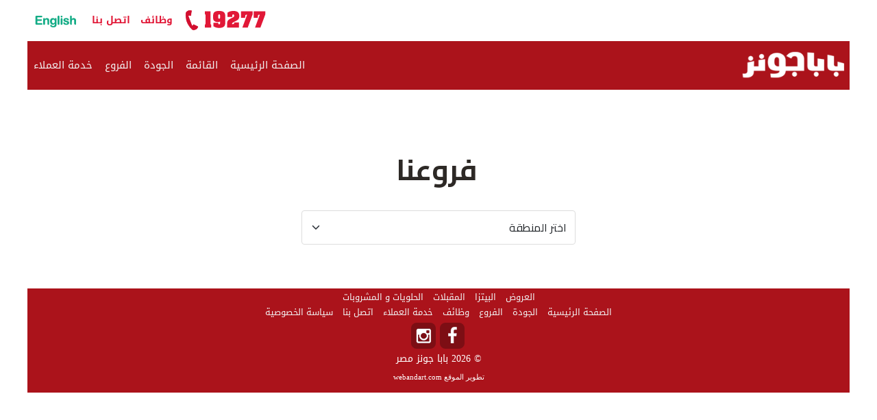

--- FILE ---
content_type: text/html; charset=utf8mb4
request_url: https://www.papajohnsegypt.com/branches.php?lang=ar
body_size: 3489
content:



<html lang="ar" dir="rtl">
<head>
  <!-- Meta Tags Output -->
<title>ÙØ±ÙˆØ¹ Ø¨Ø§Ø¨Ø§ Ø¬ÙˆÙ†Ø² Ù…ØµØ±</title>
<meta charset="utf-8">
<meta name="description" content="Ø§Ø¨Ø­Ø« Ø¹Ù† ÙØ±ÙˆØ¹ Ø¨ÙŠØªØ²Ø§ Ø¨Ø§Ø¨Ø§ Ø¬ÙˆÙ†Ø² ÙÙŠ Ø¬Ù…ÙŠØ¹ Ø£Ù†Ø­Ø§Ø¡ Ù…ØµØ±. Ø­Ø¯Ø¯ Ù…ÙˆÙ‚Ø¹ Ø£Ù‚Ø±Ø¨ ÙØ±Ø¹ Ø¥Ù„ÙŠÙƒ Ù„Ù„Ù…Ø·Ø¹Ù… ÙˆØ§Ù„Ø·Ù„Ø¨Ø§Øª Ø§Ù„Ø®Ø§Ø±Ø¬ÙŠØ© ÙˆØ§Ù„ØªÙˆØµÙŠÙ„">

<meta name="robots" content="index, follow">
<meta name="viewport" content="width=device-width, initial-scale=1.0">
<meta name="format-detection" content="telephone=no">

<meta property="og:site_name" content="Papa Johns Egypt">
<meta property="og:type" content="website">
<meta property="og:url" content="https://www.papajohnsegypt.com/branches.php">
<meta property="og:title" content="ÙØ±ÙˆØ¹ Ø¨Ø§Ø¨Ø§ Ø¬ÙˆÙ†Ø² Ù…ØµØ±">
<meta property="og:description" content="Ø§Ø¨Ø­Ø« Ø¹Ù† ÙØ±ÙˆØ¹ Ø¨ÙŠØªØ²Ø§ Ø¨Ø§Ø¨Ø§ Ø¬ÙˆÙ†Ø² ÙÙŠ Ø¬Ù…ÙŠØ¹ Ø£Ù†Ø­Ø§Ø¡ Ù…ØµØ±. Ø­Ø¯Ø¯ Ù…ÙˆÙ‚Ø¹ Ø£Ù‚Ø±Ø¨ ÙØ±Ø¹ Ø¥Ù„ÙŠÙƒ Ù„Ù„Ù…Ø·Ø¹Ù… ÙˆØ§Ù„Ø·Ù„Ø¨Ø§Øª Ø§Ù„Ø®Ø§Ø±Ø¬ÙŠØ© ÙˆØ§Ù„ØªÙˆØµÙŠÙ„">

<meta name="twitter:card" content="summary">
<meta name="twitter:title" content="ÙØ±ÙˆØ¹ Ø¨Ø§Ø¨Ø§ Ø¬ÙˆÙ†Ø² Ù…ØµØ±">
<meta name="twitter:description" content="Ø§Ø¨Ø­Ø« Ø¹Ù† ÙØ±ÙˆØ¹ Ø¨ÙŠØªØ²Ø§ Ø¨Ø§Ø¨Ø§ Ø¬ÙˆÙ†Ø² ÙÙŠ Ø¬Ù…ÙŠØ¹ Ø£Ù†Ø­Ø§Ø¡ Ù…ØµØ±. Ø­Ø¯Ø¯ Ù…ÙˆÙ‚Ø¹ Ø£Ù‚Ø±Ø¨ ÙØ±Ø¹ Ø¥Ù„ÙŠÙƒ Ù„Ù„Ù…Ø·Ø¹Ù… ÙˆØ§Ù„Ø·Ù„Ø¨Ø§Øª Ø§Ù„Ø®Ø§Ø±Ø¬ÙŠØ© ÙˆØ§Ù„ØªÙˆØµÙŠÙ„">

<meta name="twitter:site" content="@PapaJohnsEgypt">
<meta name="twitter:creator" content="@PapaJohnsEgypt">

<!-- Language alternates for SEO -->
<link rel="alternate" hreflang="en" href="https://www.papajohnsegypt.com/branches.php?lang=en">
<link rel="alternate" hreflang="ar" href="https://www.papajohnsegypt.com/branches.php?lang=ar">
<link rel="canonical" href="https://www.papajohnsegypt.com/branches.php">    <meta name="viewport" content="width=device-width, initial-scale=1.0">
    
    
    <!-- Bootstrap CSS -->
            <link href="https://cdn.jsdelivr.net/npm/bootstrap@5.3.2/dist/css/bootstrap.rtl.min.css" rel="stylesheet">
        
    <!-- Google Fonts -->
    <link href="https://fonts.googleapis.com/css2?family=Cairo:wght@400;500;600;700&display=swap" rel="stylesheet">
    
    <style>
      @font-face {
    font-family: 'PapaSans';
    src: url('fonts/PapaSans/PapaSans-Regular.ttf') format('truetype');
    font-weight: 400;
}

@font-face {
    font-family: 'PapaSans';
    src: url('fonts/PapaSans/PapaSans-Bold.ttf') format('truetype');
    font-weight: 700;
}

@font-face {
    font-family: 'PapaSans';
    src: url('fonts/PapaSans/PapaSans-Heavy.ttf') format('truetype');
    font-weight: 900;
}
/* Apply fonts based on language */
body {
    font-family: 'Cairo' !important;
}

/* Specific styles for headings */
.store-locator-title {
    font-family: 'Cairo' !important;
    font-weight: 700;
}

/* Store cards */
.store-card .card-title {
    font-family: 'Cairo' !important;
    font-weight: 700;
}

.store-card .card-text {
    font-family: 'Cairo' !important;
    font-weight: 400;
}

/* Dropdown */
.form-select {
    font-family: 'Cairo' !important;
    font-weight: 400;
}

        :root {
            --pj-red: #c8102e;
            --pj-box-bg: #F5E8DC;
            --pj-text-dark: #2d2926;
        }
        
   
        .navbar {
            background-color: white !important;
            box-shadow: 0 1px 3px rgba(0,0,0,0.1);
            padding: 15px 0;
        }

        .navbar-brand img {
            height: 50px;
        }

        .lang-switch {
            color: var(--pj-red);
            border: 1px solid var(--pj-red);
            transition: all 0.3s ease;
        }

        .lang-switch:hover {
            background-color: var(--pj-red);
            color: white;
        }

        .store-locator-title {
            font-size: 42px;
            font-weight: 700;
            color: var(--pj-text-dark);
            margin-bottom: 30px;
            text-align: center;
        }

        .select-area-wrapper {
            max-width: 400px;
            margin: 0 auto 40px;
        }

        .form-select {
            height: 50px;
            border: 1px solid #ddd;
            border-radius: 4px;
            font-size: 16px;
            background-color: white;
        }

        .row {
            display: flex;
            flex-wrap: wrap;
        }

        .store-card {
            background-color: var(--pj-box-bg);
            border: none;
            border-radius: 8px;
            transition: transform 0.2s;
            height: 100%;
            display: flex;
            flex-direction: column;
        }

        .store-card:hover {
            transform: translateY(-5px);
            box-shadow: 0 4px 15px rgba(0,0,0,0.1);
        }

        .store-card .card-body {
            padding: 25px;
            height: 100%;
            display: flex;
            flex-direction: column;
        }

        .store-card .card-title {
            font-weight: 700;
            font-size: 20px;
            margin-bottom: 15px;
            color: var(--pj-text-dark);
        }

        .store-card .card-text {
            color: #666;
            font-size: 15px;
            line-height: 1.5;
            margin-bottom: 0;
            flex-grow: 1;
        }

        .location-icon {
            color: var(--pj-red);
            margin-left: 10px;
        }

        .stores-container {
            margin-top: 40px;
        }

        .no-stores-message {
            text-align: center;
            color: #666;
            padding: 30px;
            font-size: 18px;
        }
      /* Navbar brand image */
.navbar-brand img {
    height: 29px;
}

/* Center align the store cards when there are few items */
.stores-container .row {
    justify-content: center;
}

/* Optional: Add some minimum width to ensure cards look good on all devices */
.col-md-6.col-lg-4 {
    min-width: 300px;
}
    </style>
    <!-- stylesheets -->
	                                    <link rel="stylesheet" href="css/stylear.css">
                        
                        
                  </head>
<body>
<div class="main-container">
<!-- Intro Section -->

    <section class="grouping">
            <div class="top-menu-nav">
                <ul class="top-menu">
                                        <li><a href="tel:19277"><img src="images/hotLine_english.png"></a></li>
                <li><a href="careers.php">ÙˆØ¸Ø§Ø¦Ù</a></li>
                <li><a href="contacts.php">Ø§ØªØµÙ„ Ø¨Ù†Ø§</a></li>
                <li><a href="?lang=en"><img src="images/english.png" class="arabic"></a></li>
                        
                        
                                  </ul>
            </div><!-- end top-menu -->
    </section><!-- end section -->
</div>
    
 <!--
===============
Nav
===============
-->
<div class="main-container">
    <nav class="grouping">
                <figure><img src="images/papalogo-ar.png?id=5435yu" class="nlogo">
        </figure>
        <figure><img src="images/papalogo_sm_ar.png?id=5435yu" class="nlogosm">
        </figure>
        
        <div class="mobile-menu-icon"></div>
        
        <ul class="primary-nav grouping">
                      <li><a href="index.php">Ø§Ù„ØµÙØ­Ø© Ø§Ù„Ø±Ø¦ÙŠØ³ÙŠØ©</a></li>
            <li class="has-submenu"><a href="#">Ø§Ù„Ù‚Ø§Ø¦Ù…Ø©</a>
            
             <ul>
							<li><a href="promotions.php">Ø§Ù„Ø¹Ø±ÙˆØ¶</a></li>
							<li><a href="pizzas.php">Ø§Ù„Ø¨ÙŠØªØ²Ø§</a></li>
							<li><a href="appetizers.php">Ø§Ù„Ù…Ù‚Ø¨Ù„Ø§Øª</a></li>
							<li><a href="crunchy-papadias.php">ÙƒØ±Ø§Ù†Ø´ÙŠ Ø¨Ø§Ø¨Ø§Ø¯ÙŠØ§Ø³</a></li>
							<li><a href="salad.php">Ø§Ù„Ø³Ù„Ø·Ø§Øª</a></li>
							<li><a href="sauce.php">Ø§Ù„ØµÙˆØµ</a></li>
							<li><a href="beverages.php">Ø§Ù„Ù…Ø´Ø±ÙˆØ¨Ø§Øª</a></li>
							<li><a href="desserts.php">Ø§Ù„Ø­Ù„ÙˆÙŠØ§Øª</a></li>
			            </ul>
            </li>
                        <li><a href="quality.php">Ø§Ù„Ø¬ÙˆØ¯Ø©</a></li>
            <li><a href="branches.php">Ø§Ù„ÙØ±ÙˆØ¹</a></li>
           
            <li><a href="customer-service.php">Ø®Ø¯Ù…Ø© Ø§Ù„Ø¹Ù…Ù„Ø§Ø¡</a></li>
                  
        </ul>
    </nav>
</div>
    <div class="container py-5">
       <h1 class="store-locator-title">
    ÙØ±ÙˆØ¹Ù†Ø§</h1>

        <div class="select-area-wrapper">
            <select class="form-select" id="areaSelect">
                <option value="">
                    Ø§Ø®ØªØ± Ø§Ù„Ù…Ù†Ø·Ù‚Ø©                </option>
                                    <option value="Ø§ÙƒØªÙˆØ¨Ø±" 
                            >
                        Ø§ÙƒØªÙˆØ¨Ø±                    </option>
                                    <option value="Ø§Ù„Ø§Ø³ÙƒÙ†Ø¯Ø±ÙŠØ©" 
                            >
                        Ø§Ù„Ø§Ø³ÙƒÙ†Ø¯Ø±ÙŠØ©                    </option>
                                    <option value="Ø§Ù„ØªØ¬Ù…Ø¹" 
                            >
                        Ø§Ù„ØªØ¬Ù…Ø¹                    </option>
                                    <option value="Ø§Ù„Ø¯Ù‚ÙŠ" 
                            >
                        Ø§Ù„Ø¯Ù‚ÙŠ                    </option>
                                    <option value="Ø§Ù„Ø±Ø­Ø§Ø¨" 
                            >
                        Ø§Ù„Ø±Ø­Ø§Ø¨                    </option>
                                    <option value="Ø§Ù„Ø³Ø§Ø­Ù„-Ø§Ù„Ø´Ù…Ø§Ù„ÙŠ" 
                            >
                        Ø§Ù„Ø³Ø§Ø­Ù„ Ø§Ù„Ø´Ù…Ø§Ù„ÙŠ                    </option>
                                    <option value="Ø§Ù„Ø´Ø±ÙˆÙ‚" 
                            >
                        Ø§Ù„Ø´Ø±ÙˆÙ‚                    </option>
                                    <option value="Ø§Ù„Ø¹Ø¨ÙˆØ±" 
                            >
                        Ø§Ù„Ø¹Ø¨ÙˆØ±                    </option>
                                    <option value="Ø§Ù„Ù…Ø¹Ø§Ø¯ÙŠ" 
                            >
                        Ø§Ù„Ù…Ø¹Ø§Ø¯ÙŠ                    </option>
                                    <option value="Ø§Ù„Ù…Ù†ØµÙˆØ±Ø©" 
                            >
                        Ø§Ù„Ù…Ù†ØµÙˆØ±Ø©                    </option>
                                    <option value="Ø§Ù„Ù…Ù‡Ù†Ø¯Ø³ÙŠÙ†" 
                            >
                        Ø§Ù„Ù…Ù‡Ù†Ø¯Ø³ÙŠÙ†                    </option>
                                    <option value="Ø§Ù„Ù‡Ø±Ù…" 
                            >
                        Ø§Ù„Ù‡Ø±Ù…                    </option>
                                    <option value="Ø´Ø¨Ø±Ø§" 
                            >
                        Ø´Ø¨Ø±Ø§                    </option>
                                    <option value="Ø·Ù†Ø·Ø§" 
                            >
                        Ø·Ù†Ø·Ø§                    </option>
                                    <option value="Ø¹Ø¨Ø§Ø³ÙŠØ©" 
                            >
                        Ø¹Ø¨Ø§Ø³ÙŠØ©                    </option>
                                    <option value="Ù…Ø¯ÙŠÙ†Ø©-Ù†ØµØ±" 
                            >
                        Ù…Ø¯ÙŠÙ†Ø© Ù†ØµØ±                    </option>
                                    <option value="Ù…Ø¯ÙŠÙ†ØªÙŠ" 
                            >
                        Ù…Ø¯ÙŠÙ†ØªÙŠ                    </option>
                                    <option value="Ù…ØµØ±-Ø§Ù„Ø¬Ø¯ÙŠØ¯Ø©" 
                            >
                        Ù…ØµØ± Ø§Ù„Ø¬Ø¯ÙŠØ¯Ø©                    </option>
                                    <option value="Ù…Ù‚Ø·Ù…" 
                            >
                        Ù…Ù‚Ø·Ù…                    </option>
                                    <option value="Ù…Ù†ÙŠÙ„" 
                            >
                        Ù…Ù†ÙŠÙ„                    </option>
                            </select>
        </div>

        <div class="stores-container">
            <div class="row g-4">
                
                            </div>
        </div>
    </div>

    <!-- Bootstrap JS -->
    <script src="https://cdn.jsdelivr.net/npm/bootstrap@5.3.2/dist/js/bootstrap.bundle.min.js"></script>
    
    <script>
        document.getElementById('areaSelect').addEventListener('change', function() {
            if(this.value) {
                window.location.href = '?area=' + this.value + '&lang=ar';
            } else {
                window.location.href = '?lang=ar';
            }
        });
    </script>
    <div class="wrapper">
     <!-- Footer Include start -->
  <section class="footer-content">
<!--
 <script src="https://sailplays3.cdnvideo.ru/media/assets/assetfile/549469b7497f889cd52cbff4cc2b7213.js"> </script>
<script>
var Leadform;
document.addEventListener('DOMContentLoaded', function () {
	// If a form was not submitted previously
	if (!SAILPLAY.cookies.readCookie('PJILeadform_submit')) {
		var options = {
                partner_id: 1741,
		config_name: 'leadform',
		show_on_window_blur: true, // shows the form on window focus loss
		};
		
		Leadform = new PJILeadform(options);
	}
});
</script> 
!-->
  <!--
<script src="//email.papajohns.eg/resources/sharing/embed.js?sharing=lp-embed&domain=email.papajohns.eg&id=6KXR-6F9%2F%22"></script>
!-->
  <div class="footer-links">
            
                
                <a href="promotions.php">Ø§Ù„Ø¹Ø±ÙˆØ¶</a>
                <a href="pizzas.php">Ø§Ù„Ø¨ÙŠØªØ²Ø§</a>
                <a href="appetizers.php">Ø§Ù„Ù…Ù‚Ø¨Ù„Ø§Øª</a>
              <!--    <a href="salad.php">Ø§Ù„Ø³Ù„Ø·Ø§Øª</a>
!-->                <a href="desserts-drinks.php">Ø§Ù„Ø­Ù„ÙˆÙŠØ§Øª Ùˆ Ø§Ù„Ù…Ø´Ø±ÙˆØ¨Ø§Øª</a>
           
            </div> 
            <div class="footer-links">
            
                <a href="index.php">Ø§Ù„ØµÙØ­Ø© Ø§Ù„Ø±Ø¦ÙŠØ³ÙŠØ©</a>
                <a href="quality.php">Ø§Ù„Ø¬ÙˆØ¯Ø©</a>
                <a href="branches.php">Ø§Ù„ÙØ±ÙˆØ¹</a>
                
                <a href="careers.php">ÙˆØ¸Ø§Ø¦Ù</a>
                <a href="customer-service.php">Ø®Ø¯Ù…Ø© Ø§Ù„Ø¹Ù…Ù„Ø§Ø¡</a>
                <a href="contacts.php">Ø§ØªØµÙ„ Ø¨Ù†Ø§</a>
				<a href="privacy-policy.php">Ø³ÙŠØ§Ø³Ø© Ø§Ù„Ø®ØµÙˆØµÙŠØ©</a>				
			
				
            </div> 
            
            <div class=" footer-links-rounded">
            <a href="https://www.facebook.com/PapaJohnsEgypt/" target="_blank"><img src="images/fbicon.png" /></a>
            <a href="https://www.instagram.com/papajohnsegypt/" target="_blank"><img src="images/ins-icon.png" /></a>
            </div>
             <div class="copy">&copy; 2026 Ø¨Ø§Ø¨Ø§ Ø¬ÙˆÙ†Ø² Ù…ØµØ±</div>
            <div class="developer">
            ØªØ·ÙˆÙŠØ± Ø§Ù„Ù…ÙˆÙ‚Ø¹ <a href="http://www.webandart.com" target="_blank">webandart.com </a></div>

     </section>

  <!-- Footer Include end --> 
</div>

<script src="https://ajax.googleapis.com/ajax/libs/jquery/1.11.0/jquery.min.js"></script>
<script src="js/scripts.js"></script>
</body>
</html>

--- FILE ---
content_type: text/css
request_url: https://www.papajohnsegypt.com/css/stylear.css
body_size: 4408
content:
@import url('https://fonts.googleapis.com/css?family=Gruppo|Khand|Roboto');
@import url(https://fonts.googleapis.com/earlyaccess/droidarabickufi.css); 
/****************
Reset
****************/
/* http://meyerweb.com/eric/tools/css/reset/ 
   v2.0 | 20110126
   License: none (public domain)
*/

html, body, div, span, applet, object, iframe,
h1, h2, h3, h4, h5, h6, p, blockquote, pre,
a, abbr, acronym, address, big, cite, code,
del, dfn, em, img, ins, kbd, q, s, samp,
small, strike, strong, sub, sup, tt, var,
b, u, i, center,
dl, dt, dd, ol, ul, li,
fieldset, form, label, legend,
table, caption, tbody, tfoot, thead, tr, th, td,
article, aside, canvas, details, embed, 
figure, figcaption, footer, header, hgroup, 
menu, nav, output, ruby, section, summary,
time, mark, audio, video {
  margin: 0;
  padding: 0;
  border: 0;
  font-size: 100%;
  font: inherit;
  vertical-align: baseline;
}
/* HTML5 display-role reset for older browsers */
article, aside, details, figcaption, figure, 
footer, header, hgroup, menu, nav, section {
  display: block;
}
.pji-leadform{
direction:ltr;	
}
body {
  line-height: 1.4;
  font-family: Arial, Helvetica, sans-serif;
}
ol, ul {
  list-style: none;
}
blockquote, q {
  quotes: none;
}
blockquote:before, blockquote:after,
q:before, q:after {
  content: '';
  content: none;
}
table {
  border-collapse: collapse;
  border-spacing: 0;
}
:focus {
  outline: none;
}
strong {
  font-weight: bold; 
}
/* micro clear fix */
.grouping:before,
.grouping:after {
  content: " ";
  display: table; 
}
.grouping:after {
  clear: both; 
}
img, iframe, video, object {
  max-width: 100%; 
}
/***************
Global
***************/
.nlogosm{
    display:none;
    visibility:hidden;
}
.nlogo{
    display:inline;
    visibility:visible;
}
::-moz-selection {
  background-color: #eb2428; 
}
::selection {
  background-color: #eb2428; 
}

.main-container
{
  max-width:1200px;
  margin: 0 auto;
}
.pizzas-container
{
  max-width:1200px;
  margin: 0 auto;
  text-align:center;
}
.wrapper {
  max-width:1200px;
  width:100%;
  margin: 0 auto;
}
body {
  background-color: #fff;
  font-family: Arial, Helvetica, sans-serif;
  font-weight: 100;
  font-size: 16px; 
}
a {
  text-decoration: none;
  color: #eb2428;
}
h1 {
  font-weight: 700;
  font-size: 30px;
  color: #008d6a;
  margin-bottom: 10px;
  margin-top:40px;
  margin-right:5px;
  text-transform:uppercase;
  font-family: 'Droid Arabic Kufi', serif, 'Century Gothic', Arial, 'Arial Unicode MS', Helvetica, Sans-Serif;
}
h2 {
  font-size: 15px;
  margin-bottom: 10px;
  color: #ab131b;;
  font-weight: 700; 
  	font-family: 'Droid Arabic Kufi', serif, 'Century Gothic', Arial, 'Arial Unicode MS', Helvetica, Sans-Serif;
}
p {
  line-height: 1.6;
  margin-bottom: 20px;
  font-size: 16px;

}
/***************
Modular Styles
***************/
.float-left {
  float: left; 
}
.float-right {
  float: right; 
}
.clear {
  clear: both; 
}
.bold {
  font-weight: bold; 
}
.hidden,
.hide {
  display: none; 
}
.relative {
  position: relative; 
}
.absolute {
  position: absolute; 
}
.block {
  display: block; 
}
.inline-block {
  display: inline-block; 
}
.text-centered {
  text-align: center; 
}
/****************
Buttons
****************/
.buttons-div{
	width:100%;
	float:left;
	text-align:center;
	margin-bottom: 5px;
	
}
.button {
  border: 2px solid #333;
  width:80%;
  color: #333;
  padding: 10px 0;
  display: inline-block;
  text-align: center;
  font-weight: bold;
  letter-spacing: 1.5px;
  font-family: Arial, Helvetica, sans-serif;
  -webkit-transition: all .25s linear;
  -moz-transition: all .25s linear;
  -o-transition: all .25s linear;
  transition: all .25s linear;
  transform: scale(.9, .9);
}
.button:focus,
.button:hover {
  background-color: #333;
  color: #fff;
  -webkit-transform: scale(1, 1) translate(0, -5px);
  -moz-transform: scale(1, 1) translate(0, -5px);
  -ms-transform: scale(1, 1) translate(0, -5px);
  transform: scale(1, 1) translate(0, -5px);
}
.button-narrow {
  width: 25%;
}
.button-alt {
  color: #fff;
  border-color: #fff;
}
/****************
Go Premium
****************/
.intro-content {
  width: 100%; /*600/960*/
  margin-right:0; /*60/960*/
  float: left;
  margin-top:20px;
}
.go-premium {
  width: 31.25%; /*300/960*/
  float: left;
  margin-top: 125px;
}
.call-to-action {
  border: 2px solid #fff;
  color: #fff;
  background-color: #0072AE;
  padding: 25px 0;
  display: block;
  border-radius: 10px;
  text-align: center;
  font-size: 22px;
  font-weight: bold;
  -webkit-transition: all .25s ease-in-out;
  -moz-transition: all .25s ease-in-out;
  -o-transition: all .25s ease-in-out;
  transition: all .25s ease-in-out;
  background: #33d3ff; /* Old browsers */
  background: -moz-linear-gradient(top,  #33d3ff 0%, #0071ae 99%); /* FF3.6+ */
  background: -webkit-gradient(linear, left top, left bottom, color-stop(0%,#33d3ff), color-stop(99%,#0071ae)); /* Chrome,Safari4+ */
  background: -webkit-linear-gradient(top,  #33d3ff 0%,#0071ae 99%); /* Chrome10+,Safari5.1+ */
  background: -o-linear-gradient(top,  #33d3ff 0%,#0071ae 99%); /* Opera 11.10+ */
  background: -ms-linear-gradient(top,  #33d3ff 0%,#0071ae 99%); /* IE10+ */
  background: linear-gradient(to bottom,  #33d3ff 0%,#0071ae 99%); /* W3C */
  filter: progid:DXImageTransform.Microsoft.gradient( startColorstr='#33d3ff', endColorstr='#0071ae',GradientType=0 ); /* IE6-9 */
}
.call-to-action:hover {
  border-color: #0072AE;
  color: #0072AE;
  background: none;
}
.reasons {
  color: #333;
  font-size: 12px;
  margin-top: 15px;
  text-align: center;
}

.general-nav {
  vertical-align: central;
  padding-bottom:30px;
  
   }
 ul.generalnav {
    list-style-type: none;
    margin: 0;
    padding: 0;
    overflow: hidden;
	float:right;
}
ul.generalnav li {
	float: right;
	padding-right:5px;
	font-family: 'Roboto', sans-serif;
	font-size: 18px;
	font-weight:600;
	float:left;
	
	}
ul.generalnav li a{
    display: block;
    color: #e11837;
    text-align: center;
	text-transform:uppercase;
    padding: 5px 5px;
    text-decoration: none;
    transition: 0.3s;
}
ul.generalnav li a:visited{
    display: inline-block;
    color: #008e6a;
    text-align: center;
	font-family: 'Roboto', sans-serif;
	font-size: 5px;
	text-transform:uppercase;
    padding: 5px 5px;
    text-decoration: none;
    transition: 0.3s;
    font-size: 17px;
}

.top-menu-nav{
	height:60px;
}
ul.top-menu { 
list-style-type: none;
    margin: 0;
    padding: 0;
    overflow: hidden;
	float:left;
	display: table;
	height:60px;
 }
ul.top-menu li { 
	padding-right:5px;
	font-family: 'Droid Arabic Kufi', serif, 'Century Gothic', Arial, 'Arial Unicode MS', Helvetica, Sans-Serif;
	font-size: 14px;
	font-weight:600;
	display: table-cell;
	vertical-align: middle; }
ul.top-menu li a{
    display: block;
    color: #e11837;
    text-align: center;
	text-transform:uppercase;
    padding: 5px 5px;
    text-decoration: none;
    transition: 0.3s;
}
ul.top-menu li a:visited{
    display: inline-block;
    color: #e11837;
    text-align: center;
	font-family: 'Roboto', sans-serif;
	font-size: 5px;
	text-transform:uppercase;
    padding: 5px 5px;
    text-decoration: none;
    transition: 0.3s;
    font-size: 17px;
}	

/****************
nav
****************/
nav {
  background-color: #ab131b;
}
nav figure{
	position:absolute;
	margin-top:0px;
	margin-left:2.08333333333333%;
	z-index:99;
	
}
nav img {
  width: 165px;
}
.primary-nav {
 float: left;
 background:#ab131b;
 /* margin-right:4.16666666666667%; /*100/1200*/
}
.primary-nav > li {
  float: right;
  margin:0 auto;
}
.primary-nav > li > a {
  float: left;
  padding: 25px 9px 25px 9px;/*25px 0*/
 /* width: auto;/*width: 150px
  border-left: 1px solid #ada791;*/
}
.primary-nav > li:first-child > a {
  border-left: none;
}
nav li a {
  font-family: 'Droid Arabic Kufi', serif, 'Century Gothic', Arial, 'Arial Unicode MS', Helvetica, Sans-Serif;
  color: #f2f2f2;
  text-transform: uppercase;
  font-size: 15px;
  text-align: center;
  -webkit-transition: 0.15s background-color linear;
  -moz-transition: 0.15s background-color linear;
  -o-transition: 0.15s background-color linear;
  transition: 0.15s background-color linear; 
}
nav li a:focus,
nav li a:hover,
nav li a.active {
  background-color: #901017;
  color: #fff; 
}
/****************
Drop Down Menu
****************/

.has-submenu a {
  display: block;
  padding: 10px 0;
  z-index: 10;
  position: relative;
}
.has-submenu ul{
  position: absolute;
  margin-left:-1px;
  z-index: 5;
  top: 131px;
  background-color: #ab131b;
  border-bottom: 1px solid #ada791;
  border-left: 1px solid #ada791;
  border-right: 1px solid #ada791;
  width: 150px;
  border-radius: 0 0 15px 15px;
  overflow: hidden;
  display: none;
}
.has-submenu:hover ul {
  display: block;
  -webkit-animation: slideDown .5s ease;  
  animation: slideDown .5s ease;           
}
@-webkit-keyframes slideDown {
  0% { -webkit-transform: translateY(-100%);opacity: 0;}   
  90% {-webkit-transform: translateY(10%);}
  100% {-webkit-transform: translateY(0%);opacity: 1;} 
}
@keyframes slideDown {
  0% { transform: translateY(-100%);opacity: 0;}   
  90% {transform: translateY(10%);}
  100% {transform: translateY(0%);opacity: 1;} 
}
/****************
Interior Pages
****************/
.intro-content  {
  padding-bottom: 10px;
}
.content-block {
  padding: 50px 0;
}
.content-block h1 {
  color: #fff;
}
.style-2 {
  background-color: #494949;
}
.style-2 p {
  color: #fff;
}
.style-1 {
  background-color: #58C9EB;
}
.style-1.wave-border {
  background: #58C9EB url('../images/wave.jpg') repeat-x 0 0;
}
.content-block .figure {
  float: left;
  margin: 30px 3.125%; /*30/960*/
  border: 15px solid #fff;
  overflow: hidden;
}
.content-block .figure img {
  float: left;
  -webkit-transition: transform .25s ease-in-out;
  -moz-transition: transform .25s ease-in-out;
  -o-transition: transform .25s ease-in-out;
  transition: transform .25s ease-in-out;
}
.content-block .figure img:hover {
  -webkit-transform: rotate(15deg) scale(1.25, 1.25);
  -moz-transform: rotate(15deg) scale(1.25, 1.25);
  -ms-transform: rotate(15deg) scale(1.25, 1.25);
  -o-transform: rotate(15deg) scale(1.25, 1.25);
  transform: rotate(15deg) scale(1.25, 1.25);
}
.secondary-section {
  margin-bottom: 20px;
 }
/****************
3 columns
****************/

.pagewide-column
{
    max-width:1200px;
  margin: 0 auto;
  text-align:center;
	
}

.pagewide-column p
{

text-align:justify;
font-size:14px;
}
.pagewide-column h2{
	padding-left:5px;
}

.pagewide-column figure{
	clear:both;
	padding:0;
	margin:2px;
}

.pagewide-column-top{
	width:100%;
	position:relative;
	
}
.pagewide-column-left{
float:right;
width:45%;
text-align:justify;
margin-right:4%;
margin-left:1%;
height:100%;
font-family: 'Droid Arabic Kufi', serif, 'Century Gothic', Arial, 'Arial Unicode MS', Helvetica, Sans-Serif;
font-size:12px;
}
.pagewide-column-left img{
padding:0px;
margin:0;
vertical-align:middle;
}
.pagewide-column-right{
float:right;
width:44%;
margin-left:4%;
margin-right:1%;
} 
.column {

  width: 24.5%; /*270/1200*/
  margin:auto;/*10/1200*/
  border-bottom: 1px solid #009562;
  border-left: 1px solid #009562;
  border-right: 1px solid #009562;
  border-top: 1px solid #009562;
  height:470px;
  display:inline-block;
  margin-bottom:20px;

 }
 .column-homepage {
  width: 24.5%; /*270/1200*/
  margin:auto;/*10/1200*/
  border-bottom: 1px solid #009562;
  border-left: 1px solid #009562;
  border-right: 1px solid #009562;
  border-top: 1px solid #009562;
  height:auto;
  display:inline-block;
  margin-bottom:20px;
 }
 
 .column-homepage p{
	 font-size:12px;
	 font-weight:600;
	 color:#565656;
	 font-family: 'Droid Arabic Kufi', serif, 'Century Gothic', Arial, 'Arial Unicode MS', Helvetica, Sans-Serif;
	 text-align:center;
 }


.column-salad{
	width:100%; /*270/1200*/
  margin:auto;/*10/1200*/
  text-align:center;

}

.column-salad p{
	font-size:12px;
	font-family:'Droid Arabic Kufi', serif, 'Century Gothic', Arial, 'Arial Unicode MS', Helvetica, Sans-Serif;	
	
}

.column h2{
		text-align:center;
	}
.column p{
padding:5px;
text-align:justify;
font-size:12px;
font-family:'Droid Arabic Kufi', serif, 'Century Gothic', Arial, 'Arial Unicode MS', Helvetica, Sans-Serif;
	}
.column figure{
	text-align:center;
}
.column h3{
font-family:'Droid Arabic Kufi', serif, 'Century Gothic', Arial, 'Arial Unicode MS', Helvetica, Sans-Serif;
	font-size:14px;
	font-weight:bold;
	text-align:center;
	color:#05724d;	
}
.pizza-description{
	width:100%;
	float:left;
	max-height:80px;
	height:80px;
}
.original-crust{
	float: left;
	width:100%;
	position:relative;
	text-align:center;
	margin-bottom:15px;
}

.stuffed-crust{
	float: left;
	width:50%;
	position:relative;
	border-button-colr:#666;
	text-align:center;
	margin-bottom:10px;

}

.thin-crunchy{
	float: left;
	width:50%;
	position:relative;
	border-button-colr:#666;
	text-align:center;
}

.pizza-button{
	width:22.22222222222222%; /*60/270*/
	border: 1px solid #dcdcdc;
	height:auto;
	color: #333;
  margin-right: 1px;
  margin-left: 1px;
  display: block;
  text-align: center;
  font-weight: bold;
  display:inline-block;



}
.appetizers-button-container{
	width:100%;

	
}
.appetizers-button{
	width: 25%; /*60/270*/
	border: 1px solid #dcdcdc;
	height:auto;
	color: #333;
  text-align: center;
  font-weight: bold;
  display:inline-block;
    max-width:80px;
	overflow: auto;
}
.pizza-button-half{
	width:44.44444444444444%;
	border: 1px solid #dcdcdc;
	height:auto;
	color: #333;
  margin-right: 1px;
  margin-left: 1px;
  display: block;
  text-align: center;
  font-weight: bold;
  display:inline-block;
  max-width:88px;


}
.pizza-button-size{
	background:#ab131b;
	width:100%;
	font-family:'Droid Arabic Kufi', serif, 'Century Gothic', Arial, 'Arial Unicode MS', Helvetica, Sans-Serif;
	color:#FFFFFF;
	font-size:11px;
	
}
.pizza-button-price{
	background:#ffffff;
	width:100%;
	font-family:'Helvetica Neue', Helvetica, Arial, sans-serif;;
	text-transform:uppercase;
	color:#ab131b;
	font-size:14px;
	font-weight:600;
	direction:ltr;
	
}
.button:focus,
.button:hover {
  background-color: #333;
  color: #fff;
  -webkit-transform: scale(1, 1) translate(0, -5px);
  -moz-transform: scale(1, 1) translate(0, -5px);
  -ms-transform: scale(1, 1) translate(0, -5px);
  transform: scale(1, 1) translate(0, -5px);
}
.button-narrow {
  width: 25%;
}
.button-alt {
  color: #fff;
  border-color: #fff;
}

.footer-content {
  width: 100%; /*600/960*/
  margin-right:0; /*60/960*/
  float: left;
  background-color:#ab131b;
  margin-top:5px;
  margin:0 auto;
  text-align:center;
}
.footer-links a{
	padding:5px;
	font-family: 'Droid Arabic Kufi', serif, 'Century Gothic', Arial, 'Arial Unicode MS', Helvetica, Sans-Serif;
  color: #f2f2f2;
  text-transform: uppercase;
  font-size: 13px;
	
}
.footer-links-rounded{

  float:none;
  margin:0 auto;
}

.footer-links-rounded img{
	border-radius:8px;
	background: #7d0e14;
	padding:3px;
	margin-right:2px;
	margin-top:6px;
	max-width:100%;
	height:auto;
}
/****************
Start of media Queries
****************/

@media screen and (max-width: 1101px){
	.pizzas-container
{
  max-width:1100px;
  margin: 0 auto;
}
	.column {
	width: 22.72727272727273%; /*250/1100*/
	}
	.pizza-button{
	width:22.0%;	
	  margin-right: 0;
  margin-left: 1px;
	}
	
	.pizza-button-half{
	width:44.0%;
		  margin-right: 0;
  margin-left: 1px;
	}
	
	.pagewide-column
{
  margin-right:1%;/*10/1200*/

}
.column-homepage{
	width: 22.72727272727273%;
}
 
}
@media screen and (max-width: 941px){
	.column{
	width: 32.12765957446809%; /*320/1000*/
	}
		 .column-homepage {
		 width: 34.04255319148936%; /*320/1000*/
		 margin-right:2%;
		
}
}

@media screen and (max-width: 780px){
	.column{
	width: 31%; /*320/1000*/
	}

}


@media screen and (max-width: 767px) {
    .nloho{
        display:none;
    visibility:hidden;
}
.nlogosm{
    display:inline;
    visibility:visible;
}
	.top-menu-nav{
	height:100px;
	margin-bottom:120px;
}
  .intro-content {
    margin-top: 10px;
  }
  nav {
    position: static;
  }
  .primary-nav {
    width: 100%;
	max-height:0;
	margin-right:1%;
    overflow: hidden;
    -webkit-transition: all ease-out .35s;
    -moz-transition: all ease-out .35s;
    -o-transition: all ease-out .35s;
    transition: all ease-out .35s;
  }
  .primary-nav.active {
    max-height: 367px;
  }
  .primary-nav > li {
    float: right;
    width: 100%;
	margin-right:2%;
	margin-left:2%;
  }
  .primary-nav li a {
    text-align: right;
    padding: 5px 25px 5px 0;
    border-left: none;
    width: 100%;
    border-bottom: 1px solid #E7E7E7;
    font-size: 14px;
	color:#fff;
  }
  .has-submenu ul {
    position: static;
    display: block;
    border: none;
    border-radius: 0;
    width: 100%;
  }
  .has-submenu li {
    float: none;
	padding: 0px 25px 0px 0;
  }
  .has-submenu:hover ul {
    -webkit-animation: none;
    -moz-animation: none;
    -o-animation: none;
    animation: none;
  }
  nav figure {
	width: 100%;
	top: 99px;
	text-align: center;
	margin-left: 0;
    /*left: 20px;*/
  }
  
  .mobile-menu-icon {
    background: url('../images/mobile-menu-icon.png') 0 0 no-repeat;
    width: 30px;
    height: 26px;
    float: right;
    margin: 10px 15px 10px 0;
    cursor: pointer;
  }
  .mobile-menu-icon.open {
    background-image: url('../images/mobile-menu-close-icon.png');
  }
  
  ul.top-menu li { 
	padding-right:0px;
	font-family:'Droid Arabic Kufi', serif, 'Century Gothic', Arial, 'Arial Unicode MS', Helvetica, Sans-Serif;
	font-size: 11px;
	font-weight:400;
	display: table-cell;
	vertical-align: middle;
	text-align:center; 
	}
	.arabic {
	width:90%;
}
.column {
	width: 39.374185136897%; /*320/1000*/
	
	}
	
	.column-homepage {
		 width: 39.374185136897%; /*320/1000*/
	}	
	.pagewide-column-left{
float:none;
width:95%;
text-align:justify;
margin:0 auto;
padding:5px;
}
.pagewide-column-right{
float:none;
width:95%;
margin:0 auto;
padding:5px;
}

}
@media screen and (max-width: 720px){
	.column {
	width: 48.87179487179487%; /*320/1000*/
	}
	.column-homepage {
		 width: 44.44444444444444%; /*320/1000*/
	}	
	.column figure{
		margin: 0 auto;
		max-width:350px;
	}
	.column h2{
		text-align:center;
	
}

}

@media screen and (max-width: 450px) {
    .column img{
        width:100% !important;
        max-width:100%;
    }
    .column{
        height:500px !important;
    }
    
  h1 {
    font-size: 28px;
  }
  h2 {
    font-size: 20px;
  }
  .column {
	width: 80%; /*320/1000*/
	}
	.column-homepage {
		 width: 72.0763723150358%; /*320/1000*/

	}	
  .content-block .figure {
    width: 200px;
    display: block;
    margin-left: auto;
    margin-right: auto;
    float: none;
  }
  .content-block h1 {
    text-align: center;
  }
  .button-narrow {
    width: 100%;
  }
} /* end of media query */

.home-button {
	position:relative;
	font-family: 'Droid Arabic Kufi', serif, 'Century Gothic', Arial, 'Arial Unicode MS', Helvetica, Sans-Serif;
	font-size:12px;
   width:100%;
  color: #ffffff;
  padding: 10px;
  width:auto;
  background-color:#009966;
  text-align: center;
  font-weight: 600;
  display: inline-block;
  text-align: center;
}
.developer
{
	font-family:Arial, Helvetica, sans-serif;
	font-size:11px;
	color:#FFF;
	margin-top:10px;
	margin-bottom:15px;
	}
.developer a{
	color:#FFF;
	font-family:'Droid Arabic Kufi', serif, 'Century Gothic', Arial, 'Arial Unicode MS', Helvetica, Sans-Serif;
}
.copy{
	font-family:'Droid Arabic Kufi', serif, 'Century Gothic', Arial, 'Arial Unicode MS', Helvetica, Sans-Serif;
	font-size:14px;
	color:#FFF;
	
}

--- FILE ---
content_type: application/javascript
request_url: https://www.papajohnsegypt.com/js/scripts.js
body_size: -59
content:
$(document).ready(function() {

	$(".mobile-menu-icon").on("click", function(){
		$(".primary-nav").toggleClass("active");
		$(this).toggleClass("open");
	});
});//end doc ready